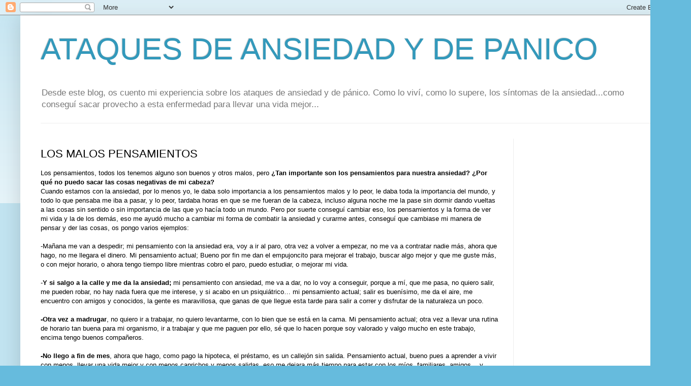

--- FILE ---
content_type: text/html; charset=UTF-8
request_url: https://www.ataqueansiedad.com/p/12-los-malos-pensamientos.html
body_size: 13435
content:
<!DOCTYPE html>
<html class='v2' dir='ltr' lang='es'>
<head>
<link href='https://www.blogger.com/static/v1/widgets/335934321-css_bundle_v2.css' rel='stylesheet' type='text/css'/>
<meta content='width=1100' name='viewport'/>
<meta content='text/html; charset=UTF-8' http-equiv='Content-Type'/>
<meta content='blogger' name='generator'/>
<link href='https://www.ataqueansiedad.com/favicon.ico' rel='icon' type='image/x-icon'/>
<link href='https://www.ataqueansiedad.com/p/12-los-malos-pensamientos.html' rel='canonical'/>
<link rel="alternate" type="application/atom+xml" title="ATAQUES DE ANSIEDAD Y DE PANICO - Atom" href="https://www.ataqueansiedad.com/feeds/posts/default" />
<link rel="alternate" type="application/rss+xml" title="ATAQUES DE ANSIEDAD Y DE PANICO - RSS" href="https://www.ataqueansiedad.com/feeds/posts/default?alt=rss" />
<link rel="service.post" type="application/atom+xml" title="ATAQUES DE ANSIEDAD Y DE PANICO - Atom" href="https://www.blogger.com/feeds/6744740578302751792/posts/default" />
<!--Can't find substitution for tag [blog.ieCssRetrofitLinks]-->
<meta content='https://www.ataqueansiedad.com/p/12-los-malos-pensamientos.html' property='og:url'/>
<meta content='LOS MALOS PENSAMIENTOS' property='og:title'/>
<meta content='Desde este blog os cuento mi experiencia sobre los ataques de ansiedad y pánico, como poco a poco fui superándolo y saliendo de esta enfermedad.' property='og:description'/>
<meta content='https://lh3.googleusercontent.com/blogger_img_proxy/AEn0k_tIysSKQl0ZENu0Mp5l0nKU_GsKFt-xsVZWDnqhXI_sUz-DSfqhnboP5WrZrWGKDgPeW0UhghkvVVESSNTYqWi_CnEwjBJjRmWiy8lN6STt=w1200-h630-p-k-no-nu' property='og:image'/>
<title>ATAQUES DE ANSIEDAD Y DE PANICO: LOS MALOS PENSAMIENTOS</title>
<style id='page-skin-1' type='text/css'><!--
/*
-----------------------------------------------
Blogger Template Style
Name:     Simple
Designer: Blogger
URL:      www.blogger.com
----------------------------------------------- */
/* Content
----------------------------------------------- */
body {
font: normal normal 12px Arial, Tahoma, Helvetica, FreeSans, sans-serif;
color: #000000;
background: #66bbdd none repeat scroll top left;
padding: 0 40px 40px 40px;
}
html body .region-inner {
min-width: 0;
max-width: 100%;
width: auto;
}
h2 {
font-size: 22px;
}
a:link {
text-decoration:none;
color: #2288bb;
}
a:visited {
text-decoration:none;
color: #888888;
}
a:hover {
text-decoration:underline;
color: #33aaff;
}
.body-fauxcolumn-outer .fauxcolumn-inner {
background: transparent url(https://resources.blogblog.com/blogblog/data/1kt/simple/body_gradient_tile_light.png) repeat scroll top left;
_background-image: none;
}
.body-fauxcolumn-outer .cap-top {
position: absolute;
z-index: 1;
height: 400px;
width: 100%;
}
.body-fauxcolumn-outer .cap-top .cap-left {
width: 100%;
background: transparent url(https://resources.blogblog.com/blogblog/data/1kt/simple/gradients_light.png) repeat-x scroll top left;
_background-image: none;
}
.content-outer {
-moz-box-shadow: 0 0 40px rgba(0, 0, 0, .15);
-webkit-box-shadow: 0 0 5px rgba(0, 0, 0, .15);
-goog-ms-box-shadow: 0 0 10px #333333;
box-shadow: 0 0 40px rgba(0, 0, 0, .15);
margin-bottom: 1px;
}
.content-inner {
padding: 10px 10px;
}
.content-inner {
background-color: #ffffff;
}
/* Header
----------------------------------------------- */
.header-outer {
background: transparent none repeat-x scroll 0 -400px;
_background-image: none;
}
.Header h1 {
font: normal normal 60px Arial, Tahoma, Helvetica, FreeSans, sans-serif;
color: #3399bb;
text-shadow: -1px -1px 1px rgba(0, 0, 0, .2);
}
.Header h1 a {
color: #3399bb;
}
.Header .description {
font-size: 140%;
color: #777777;
}
.header-inner .Header .titlewrapper {
padding: 22px 30px;
}
.header-inner .Header .descriptionwrapper {
padding: 0 30px;
}
/* Tabs
----------------------------------------------- */
.tabs-inner .section:first-child {
border-top: 1px solid #eeeeee;
}
.tabs-inner .section:first-child ul {
margin-top: -1px;
border-top: 1px solid #eeeeee;
border-left: 0 solid #eeeeee;
border-right: 0 solid #eeeeee;
}
.tabs-inner .widget ul {
background: #f5f5f5 url(https://resources.blogblog.com/blogblog/data/1kt/simple/gradients_light.png) repeat-x scroll 0 -800px;
_background-image: none;
border-bottom: 1px solid #eeeeee;
margin-top: 0;
margin-left: -30px;
margin-right: -30px;
}
.tabs-inner .widget li a {
display: inline-block;
padding: .6em 1em;
font: normal normal 14px Arial, Tahoma, Helvetica, FreeSans, sans-serif;
color: #999999;
border-left: 1px solid #ffffff;
border-right: 1px solid #eeeeee;
}
.tabs-inner .widget li:first-child a {
border-left: none;
}
.tabs-inner .widget li.selected a, .tabs-inner .widget li a:hover {
color: #000000;
background-color: #eeeeee;
text-decoration: none;
}
/* Columns
----------------------------------------------- */
.main-outer {
border-top: 0 solid #eeeeee;
}
.fauxcolumn-left-outer .fauxcolumn-inner {
border-right: 1px solid #eeeeee;
}
.fauxcolumn-right-outer .fauxcolumn-inner {
border-left: 1px solid #eeeeee;
}
/* Headings
----------------------------------------------- */
div.widget > h2,
div.widget h2.title {
margin: 0 0 1em 0;
font: normal bold 11px Arial, Tahoma, Helvetica, FreeSans, sans-serif;
color: #000000;
}
/* Widgets
----------------------------------------------- */
.widget .zippy {
color: #999999;
text-shadow: 2px 2px 1px rgba(0, 0, 0, .1);
}
.widget .popular-posts ul {
list-style: none;
}
/* Posts
----------------------------------------------- */
h2.date-header {
font: normal bold 11px Arial, Tahoma, Helvetica, FreeSans, sans-serif;
}
.date-header span {
background-color: transparent;
color: #000000;
padding: inherit;
letter-spacing: inherit;
margin: inherit;
}
.main-inner {
padding-top: 30px;
padding-bottom: 30px;
}
.main-inner .column-center-inner {
padding: 0 15px;
}
.main-inner .column-center-inner .section {
margin: 0 15px;
}
.post {
margin: 0 0 25px 0;
}
h3.post-title, .comments h4 {
font: normal normal 22px Arial, Tahoma, Helvetica, FreeSans, sans-serif;
margin: .75em 0 0;
}
.post-body {
font-size: 110%;
line-height: 1.4;
position: relative;
}
.post-body img, .post-body .tr-caption-container, .Profile img, .Image img,
.BlogList .item-thumbnail img {
padding: 2px;
background: #ffffff;
border: 1px solid #eeeeee;
-moz-box-shadow: 1px 1px 5px rgba(0, 0, 0, .1);
-webkit-box-shadow: 1px 1px 5px rgba(0, 0, 0, .1);
box-shadow: 1px 1px 5px rgba(0, 0, 0, .1);
}
.post-body img, .post-body .tr-caption-container {
padding: 5px;
}
.post-body .tr-caption-container {
color: #000000;
}
.post-body .tr-caption-container img {
padding: 0;
background: transparent;
border: none;
-moz-box-shadow: 0 0 0 rgba(0, 0, 0, .1);
-webkit-box-shadow: 0 0 0 rgba(0, 0, 0, .1);
box-shadow: 0 0 0 rgba(0, 0, 0, .1);
}
.post-header {
margin: 0 0 1.5em;
line-height: 1.6;
font-size: 90%;
}
.post-footer {
margin: 20px -2px 0;
padding: 5px 10px;
color: #666666;
background-color: #f9f9f9;
border-bottom: 1px solid #eeeeee;
line-height: 1.6;
font-size: 90%;
}
#comments .comment-author {
padding-top: 1.5em;
border-top: 1px solid #eeeeee;
background-position: 0 1.5em;
}
#comments .comment-author:first-child {
padding-top: 0;
border-top: none;
}
.avatar-image-container {
margin: .2em 0 0;
}
#comments .avatar-image-container img {
border: 1px solid #eeeeee;
}
/* Comments
----------------------------------------------- */
.comments .comments-content .icon.blog-author {
background-repeat: no-repeat;
background-image: url([data-uri]);
}
.comments .comments-content .loadmore a {
border-top: 1px solid #999999;
border-bottom: 1px solid #999999;
}
.comments .comment-thread.inline-thread {
background-color: #f9f9f9;
}
.comments .continue {
border-top: 2px solid #999999;
}
/* Accents
---------------------------------------------- */
.section-columns td.columns-cell {
border-left: 1px solid #eeeeee;
}
.blog-pager {
background: transparent none no-repeat scroll top center;
}
.blog-pager-older-link, .home-link,
.blog-pager-newer-link {
background-color: #ffffff;
padding: 5px;
}
.footer-outer {
border-top: 0 dashed #bbbbbb;
}
/* Mobile
----------------------------------------------- */
body.mobile  {
background-size: auto;
}
.mobile .body-fauxcolumn-outer {
background: transparent none repeat scroll top left;
}
.mobile .body-fauxcolumn-outer .cap-top {
background-size: 100% auto;
}
.mobile .content-outer {
-webkit-box-shadow: 0 0 3px rgba(0, 0, 0, .15);
box-shadow: 0 0 3px rgba(0, 0, 0, .15);
}
.mobile .tabs-inner .widget ul {
margin-left: 0;
margin-right: 0;
}
.mobile .post {
margin: 0;
}
.mobile .main-inner .column-center-inner .section {
margin: 0;
}
.mobile .date-header span {
padding: 0.1em 10px;
margin: 0 -10px;
}
.mobile h3.post-title {
margin: 0;
}
.mobile .blog-pager {
background: transparent none no-repeat scroll top center;
}
.mobile .footer-outer {
border-top: none;
}
.mobile .main-inner, .mobile .footer-inner {
background-color: #ffffff;
}
.mobile-index-contents {
color: #000000;
}
.mobile-link-button {
background-color: #2288bb;
}
.mobile-link-button a:link, .mobile-link-button a:visited {
color: #ffffff;
}
.mobile .tabs-inner .section:first-child {
border-top: none;
}
.mobile .tabs-inner .PageList .widget-content {
background-color: #eeeeee;
color: #000000;
border-top: 1px solid #eeeeee;
border-bottom: 1px solid #eeeeee;
}
.mobile .tabs-inner .PageList .widget-content .pagelist-arrow {
border-left: 1px solid #eeeeee;
}

--></style>
<style id='template-skin-1' type='text/css'><!--
body {
min-width: 1280px;
}
.content-outer, .content-fauxcolumn-outer, .region-inner {
min-width: 1280px;
max-width: 1280px;
_width: 1280px;
}
.main-inner .columns {
padding-left: 0;
padding-right: 300px;
}
.main-inner .fauxcolumn-center-outer {
left: 0;
right: 300px;
/* IE6 does not respect left and right together */
_width: expression(this.parentNode.offsetWidth -
parseInt("0") -
parseInt("300px") + 'px');
}
.main-inner .fauxcolumn-left-outer {
width: 0;
}
.main-inner .fauxcolumn-right-outer {
width: 300px;
}
.main-inner .column-left-outer {
width: 0;
right: 100%;
margin-left: -0;
}
.main-inner .column-right-outer {
width: 300px;
margin-right: -300px;
}
#layout {
min-width: 0;
}
#layout .content-outer {
min-width: 0;
width: 800px;
}
#layout .region-inner {
min-width: 0;
width: auto;
}
body#layout div.add_widget {
padding: 8px;
}
body#layout div.add_widget a {
margin-left: 32px;
}
--></style>
<!-- Google tag (gtag.js) -->
<script async='true' src='https://www.googletagmanager.com/gtag/js?id=G-BMVY6KP7G4'></script>
<script>
        window.dataLayer = window.dataLayer || [];
        function gtag(){dataLayer.push(arguments);}
        gtag('js', new Date());
        gtag('config', 'G-BMVY6KP7G4');
      </script>
<link href='https://www.blogger.com/dyn-css/authorization.css?targetBlogID=6744740578302751792&amp;zx=af28ed79-46c5-4ea1-b88b-b1a2a8a9b1a6' media='none' onload='if(media!=&#39;all&#39;)media=&#39;all&#39;' rel='stylesheet'/><noscript><link href='https://www.blogger.com/dyn-css/authorization.css?targetBlogID=6744740578302751792&amp;zx=af28ed79-46c5-4ea1-b88b-b1a2a8a9b1a6' rel='stylesheet'/></noscript>
<meta name='google-adsense-platform-account' content='ca-host-pub-1556223355139109'/>
<meta name='google-adsense-platform-domain' content='blogspot.com'/>

<script async src="https://pagead2.googlesyndication.com/pagead/js/adsbygoogle.js?client=ca-pub-2266177841246473&host=ca-host-pub-1556223355139109" crossorigin="anonymous"></script>

<!-- data-ad-client=ca-pub-2266177841246473 -->

</head>
<body class='loading variant-pale'>
<div class='navbar section' id='navbar' name='Barra de navegación'><div class='widget Navbar' data-version='1' id='Navbar1'><script type="text/javascript">
    function setAttributeOnload(object, attribute, val) {
      if(window.addEventListener) {
        window.addEventListener('load',
          function(){ object[attribute] = val; }, false);
      } else {
        window.attachEvent('onload', function(){ object[attribute] = val; });
      }
    }
  </script>
<div id="navbar-iframe-container"></div>
<script type="text/javascript" src="https://apis.google.com/js/platform.js"></script>
<script type="text/javascript">
      gapi.load("gapi.iframes:gapi.iframes.style.bubble", function() {
        if (gapi.iframes && gapi.iframes.getContext) {
          gapi.iframes.getContext().openChild({
              url: 'https://www.blogger.com/navbar/6744740578302751792?pa\x3d1600146854898970538\x26origin\x3dhttps://www.ataqueansiedad.com',
              where: document.getElementById("navbar-iframe-container"),
              id: "navbar-iframe"
          });
        }
      });
    </script><script type="text/javascript">
(function() {
var script = document.createElement('script');
script.type = 'text/javascript';
script.src = '//pagead2.googlesyndication.com/pagead/js/google_top_exp.js';
var head = document.getElementsByTagName('head')[0];
if (head) {
head.appendChild(script);
}})();
</script>
</div></div>
<div class='body-fauxcolumns'>
<div class='fauxcolumn-outer body-fauxcolumn-outer'>
<div class='cap-top'>
<div class='cap-left'></div>
<div class='cap-right'></div>
</div>
<div class='fauxborder-left'>
<div class='fauxborder-right'></div>
<div class='fauxcolumn-inner'>
</div>
</div>
<div class='cap-bottom'>
<div class='cap-left'></div>
<div class='cap-right'></div>
</div>
</div>
</div>
<div class='content'>
<div class='content-fauxcolumns'>
<div class='fauxcolumn-outer content-fauxcolumn-outer'>
<div class='cap-top'>
<div class='cap-left'></div>
<div class='cap-right'></div>
</div>
<div class='fauxborder-left'>
<div class='fauxborder-right'></div>
<div class='fauxcolumn-inner'>
</div>
</div>
<div class='cap-bottom'>
<div class='cap-left'></div>
<div class='cap-right'></div>
</div>
</div>
</div>
<div class='content-outer'>
<div class='content-cap-top cap-top'>
<div class='cap-left'></div>
<div class='cap-right'></div>
</div>
<div class='fauxborder-left content-fauxborder-left'>
<div class='fauxborder-right content-fauxborder-right'></div>
<div class='content-inner'>
<header>
<div class='header-outer'>
<div class='header-cap-top cap-top'>
<div class='cap-left'></div>
<div class='cap-right'></div>
</div>
<div class='fauxborder-left header-fauxborder-left'>
<div class='fauxborder-right header-fauxborder-right'></div>
<div class='region-inner header-inner'>
<div class='header section' id='header' name='Cabecera'><div class='widget Header' data-version='1' id='Header1'>
<div id='header-inner'>
<div class='titlewrapper'>
<h1 class='title'>
<a href='https://www.ataqueansiedad.com/'>
ATAQUES DE ANSIEDAD Y DE PANICO
</a>
</h1>
</div>
<div class='descriptionwrapper'>
<p class='description'><span>Desde este blog, os cuento mi experiencia sobre los ataques de ansiedad y de pánico. Como lo viví, como lo supere, los síntomas de la ansiedad...como conseguí sacar provecho a esta enfermedad para llevar una vida mejor...</span></p>
</div>
</div>
</div></div>
</div>
</div>
<div class='header-cap-bottom cap-bottom'>
<div class='cap-left'></div>
<div class='cap-right'></div>
</div>
</div>
</header>
<div class='tabs-outer'>
<div class='tabs-cap-top cap-top'>
<div class='cap-left'></div>
<div class='cap-right'></div>
</div>
<div class='fauxborder-left tabs-fauxborder-left'>
<div class='fauxborder-right tabs-fauxborder-right'></div>
<div class='region-inner tabs-inner'>
<div class='tabs no-items section' id='crosscol' name='Multicolumnas'></div>
<div class='tabs no-items section' id='crosscol-overflow' name='Cross-Column 2'></div>
</div>
</div>
<div class='tabs-cap-bottom cap-bottom'>
<div class='cap-left'></div>
<div class='cap-right'></div>
</div>
</div>
<div class='main-outer'>
<div class='main-cap-top cap-top'>
<div class='cap-left'></div>
<div class='cap-right'></div>
</div>
<div class='fauxborder-left main-fauxborder-left'>
<div class='fauxborder-right main-fauxborder-right'></div>
<div class='region-inner main-inner'>
<div class='columns fauxcolumns'>
<div class='fauxcolumn-outer fauxcolumn-center-outer'>
<div class='cap-top'>
<div class='cap-left'></div>
<div class='cap-right'></div>
</div>
<div class='fauxborder-left'>
<div class='fauxborder-right'></div>
<div class='fauxcolumn-inner'>
</div>
</div>
<div class='cap-bottom'>
<div class='cap-left'></div>
<div class='cap-right'></div>
</div>
</div>
<div class='fauxcolumn-outer fauxcolumn-left-outer'>
<div class='cap-top'>
<div class='cap-left'></div>
<div class='cap-right'></div>
</div>
<div class='fauxborder-left'>
<div class='fauxborder-right'></div>
<div class='fauxcolumn-inner'>
</div>
</div>
<div class='cap-bottom'>
<div class='cap-left'></div>
<div class='cap-right'></div>
</div>
</div>
<div class='fauxcolumn-outer fauxcolumn-right-outer'>
<div class='cap-top'>
<div class='cap-left'></div>
<div class='cap-right'></div>
</div>
<div class='fauxborder-left'>
<div class='fauxborder-right'></div>
<div class='fauxcolumn-inner'>
</div>
</div>
<div class='cap-bottom'>
<div class='cap-left'></div>
<div class='cap-right'></div>
</div>
</div>
<!-- corrects IE6 width calculation -->
<div class='columns-inner'>
<div class='column-center-outer'>
<div class='column-center-inner'>
<div class='main section' id='main' name='Principal'><div class='widget Blog' data-version='1' id='Blog1'>
<div class='blog-posts hfeed'>

          <div class="date-outer">
        

          <div class="date-posts">
        
<div class='post-outer'>
<div class='post hentry uncustomized-post-template' itemprop='blogPost' itemscope='itemscope' itemtype='http://schema.org/BlogPosting'>
<meta content='https://www.paypal.com/es_ES/i/scr/pixel.gif' itemprop='image_url'/>
<meta content='6744740578302751792' itemprop='blogId'/>
<meta content='1600146854898970538' itemprop='postId'/>
<a name='1600146854898970538'></a>
<h3 class='post-title entry-title' itemprop='name'>
LOS MALOS PENSAMIENTOS
</h3>
<div class='post-header'>
<div class='post-header-line-1'></div>
</div>
<div class='post-body entry-content' id='post-body-1600146854898970538' itemprop='description articleBody'>
<div dir="ltr" style="text-align: left;" trbidi="on">
Los pensamientos, todos los tenemos alguno son buenos y otros malos, pero <b>&#191;Tan importante son los pensamientos para nuestra ansiedad? &#191;Por qué no puedo sacar las cosas negativas de mi cabeza?</b><br />
Cuando estamos con la ansiedad, por lo menos yo, le daba solo importancia a los pensamientos malos y lo peor, le daba toda la importancia del mundo, y todo lo que pensaba me iba a pasar,  y lo peor, tardaba horas en que se me fueran de la cabeza, incluso alguna noche me la pase sin dormir dando vueltas a las cosas sin sentido o sin importancia de las que yo hacía todo un mundo. Pero por suerte conseguí cambiar eso, los pensamientos y la forma de ver mi vida y la de los demás, eso me ayudó mucho a cambiar mi forma de combatir la ansiedad y curarme antes,  conseguí que cambiase mi manera de pensar y der las cosas, os pongo varios ejemplos:<br />
<br />
-Mañana me van a despedir;  mi pensamiento con la ansiedad era, voy a ir al paro, otra vez a volver a empezar, no me va a contratar nadie más, ahora que hago, no me llegara el dinero. Mi pensamiento actual; Bueno por fin me dan el empujoncito para mejorar el trabajo, buscar algo mejor y que me guste más,  o con mejor horario, o ahora tengo tiempo libre mientras cobro el paro, puedo estudiar, o mejorar mi vida.<br />
<br />
-<b>Y&nbsp;si salgo a la calle y me da la ansiedad;</b> mi pensamiento con ansiedad, me va a dar, no lo voy a conseguir, porque a mí, que me pasa, no quiero salir, me pueden robar, no hay nada fuera que me interese, y si acabo en un psiquiátrico&#8230; mi pensamiento actual; salir es buenísimo, me da el aire, me encuentro con amigos y conocidos, la gente es maravillosa, que ganas de que llegue esta tarde para salir a correr y disfrutar de la naturaleza un poco.<br />
<br />
<b>-Otra vez a madrugar</b>, no quiero ir a trabajar, no quiero levantarme, con lo bien que se está en la cama. Mi pensamiento actual; otra vez a llevar una rutina de horario tan buena para mi organismo, ir a trabajar y que me paguen por ello, sé que lo hacen porque soy valorado y valgo mucho en este trabajo, encima tengo buenos compañeros.<br />
<br />
<b>-No llego a fin de mes</b>, ahora que hago, como pago la hipoteca, el préstamo, es un callejón sin salida. Pensamiento actual, bueno pues a aprender a vivir con menos, llevar una vida mejor y con menos caprichos y menos salidas, eso me dejara más tiempo para estar con los míos, familiares, amigos&#8230; y encima estoy aprendiendo a ahorrar y a vivir mejor, sin tantas cosas que tengo y no son nada necesarias.<br />
<script type="text/javascript"><!--
google_ad_client = "ca-pub-2266177841246473";
/* ansiedadq */
google_ad_slot = "5697786542";
google_ad_width = 300;
google_ad_height = 250;
//-->
</script>
<script src="//pagead2.googlesyndication.com/pagead/show_ads.js" type="text/javascript">
</script>&gt;<br />
Estos son solo cuatro ejemplos que he puesto, pero hay muchísimos, todas las cosas que pasan tienen sus cosas malas y sus cosas buenas, está en nosotros quedarnos solo con las buenas, y no comernos las cabezas por las malas, cuesta cambiar la mentalidad, lo sé, lo he vivido, pero si conseguís cambiarla, poco a poco veréis que estaréis mucho mejor, perderéis miedos, y pasareis mejor la enfermedad.<br />
Es muy&nbsp;difícil&nbsp;sobrellevarlo, lo sé, pero por eso estaros tranquilos, 
si yo lo superé, cualquier persona lo supera, tus pensamientos, siempre &nbsp;están&nbsp;ahí, todos tenemos pensamientos malos alguna vez, lo que pasa es 
que ahora estas mas sensible por la ansiedad, y le das mucho mas 
importancia, la verdad a mi con los pensamientos se me quitaban hasta 
las ganas de comer... pero por suerte tiene cura, no les des vuelta, 
estamos en una crisis bestial, sin trabajo, casi sin futuro, con poco 
dinero, estamos todos igual, lo que tienes que hacer es quedarte y 
pensar en lo bueno, es&nbsp;difícil&nbsp;lo sé, pero cuando pienses que estas en 
el paro, cambia y piensa en la suerte que tiene con tu pareja, cuando te
 vengan pensamientos malos, piensa en el apoyo de tu familia, de tus 
amigos y de todo el mundo a tu alrededor, a mi me ayudaba mucho 
escribirlo,&nbsp;escribí&nbsp;en un folio todas las cosas buenas que tenia, 
familia, amigos, pareja, cursos, animales, etc,etc, y cuando me&nbsp;venían&nbsp;los malos pensamientos los&nbsp;leía&nbsp;y&nbsp;así&nbsp;se me iban yendo poco a poco, 
ademas intentaba no pensar en el futuro mucho, olvidar el pasado, pero 
no lo aprendido en él, no preocuparme por el futuro y lo que pueda 
pasar, y siempre intentar tener un buen presente, para que mañana pueda 
decir, que buen pasado he dejado.<br />
Luego recuerda y piensa siempre, 
que tanto la ansiedad y los malos pensamientos, te van a ayudar a crecer
 como persona y estar bien con tu cuerpo, llegar a estar mejor que ahora y
 saber que dentro de unos&nbsp;días&nbsp;o semanas, seras la persona de siempre, 
pero habiendo mejorado mucho tu vida.<br />
<script type="text/javascript"><!--
google_ad_client = "ca-pub-2266177841246473";
/* anuncios texto ansiedad */
google_ad_slot = "9307387744";
google_ad_width = 728;
google_ad_height = 15;
//-->
</script>
<script src="//pagead2.googlesyndication.com/pagead/show_ads.js" type="text/javascript">
</script>
<u><b>DONACIONES:</b></u><br />
<b>Si os ha gustado el blogg, y os a  sido&nbsp;útil&nbsp; se os pide de forma voluntaria, NO OBLIGATORIA, una pequeña  donación, la crisis nos azota a todos, y es la&nbsp;única&nbsp;manera de que esta web y su dominio siga en la red. un poco de  todos es mucho.Ademas gracias a vuestras donaciones, podemos seguir creciendo e ir mejorando.Gracias de antemano.</b><br />
Gracias por vuestra colaboración.<br />
<form action="https://www.paypal.com/cgi-bin/webscr" method="post">
<br />
<input name="cmd" type="hidden" value="_s-xclick" /><br />
<input name="hosted_button_id" type="hidden" value="SRE2HNVYHREGY" /><br />
<input alt="PayPal. La forma rápida y segura de pagar 
en Internet." border="0" name="submit" src="https://www.paypal.com/es_ES/ES/i/btn/btn_donateCC_LG.gif" type="image" /><br />
<img alt="" border="0" height="1" src="https://www.paypal.com/es_ES/i/scr/pixel.gif" width="1" /></form>
</div>
<div style='clear: both;'></div>
</div>
<div class='post-footer'>
<div class='post-footer-line post-footer-line-1'>
<span class='post-author vcard'>
</span>
<span class='post-timestamp'>
</span>
<span class='post-comment-link'>
</span>
<span class='post-icons'>
<span class='item-action'>
<a href='https://www.blogger.com/email-page/6744740578302751792/1600146854898970538' title='Envía la página por correo electrónico'>
<img alt='' class='icon-action' height='13' src='https://resources.blogblog.com/img/icon18_email.gif' width='18'/>
</a>
</span>
</span>
<div class='post-share-buttons goog-inline-block'>
<a class='goog-inline-block share-button sb-email' href='https://www.blogger.com/share-post.g?blogID=6744740578302751792&pageID=1600146854898970538&target=email' target='_blank' title='Enviar por correo electrónico'><span class='share-button-link-text'>Enviar por correo electrónico</span></a><a class='goog-inline-block share-button sb-blog' href='https://www.blogger.com/share-post.g?blogID=6744740578302751792&pageID=1600146854898970538&target=blog' onclick='window.open(this.href, "_blank", "height=270,width=475"); return false;' target='_blank' title='Escribe un blog'><span class='share-button-link-text'>Escribe un blog</span></a><a class='goog-inline-block share-button sb-twitter' href='https://www.blogger.com/share-post.g?blogID=6744740578302751792&pageID=1600146854898970538&target=twitter' target='_blank' title='Compartir en X'><span class='share-button-link-text'>Compartir en X</span></a><a class='goog-inline-block share-button sb-facebook' href='https://www.blogger.com/share-post.g?blogID=6744740578302751792&pageID=1600146854898970538&target=facebook' onclick='window.open(this.href, "_blank", "height=430,width=640"); return false;' target='_blank' title='Compartir con Facebook'><span class='share-button-link-text'>Compartir con Facebook</span></a><a class='goog-inline-block share-button sb-pinterest' href='https://www.blogger.com/share-post.g?blogID=6744740578302751792&pageID=1600146854898970538&target=pinterest' target='_blank' title='Compartir en Pinterest'><span class='share-button-link-text'>Compartir en Pinterest</span></a>
</div>
</div>
<div class='post-footer-line post-footer-line-2'>
<span class='post-labels'>
</span>
</div>
<div class='post-footer-line post-footer-line-3'>
<span class='post-location'>
</span>
</div>
</div>
</div>
<div class='comments' id='comments'>
<a name='comments'></a>
</div>
</div>

        </div></div>
      
</div>
<div class='blog-pager' id='blog-pager'>
<a class='home-link' href='https://www.ataqueansiedad.com/'>Inicio</a>
</div>
<div class='clear'></div>
<div class='blog-feeds'>
<div class='feed-links'>
Suscribirse a:
<a class='feed-link' href='https://www.ataqueansiedad.com/feeds/posts/default' target='_blank' type='application/atom+xml'>Comentarios (Atom)</a>
</div>
</div>
</div><div class='widget FeaturedPost' data-version='1' id='FeaturedPost1'>
<div class='post-summary'>
<h3><a href='https://www.ataqueansiedad.com/2018/03/pierde-los-miedos.html'>PIERDE LOS MIEDOS.</a></h3>
<p>
 Hoy escribo este post, porque mucha gente me ha escrito, explicándome que después de la ansiedad, el mayor temor que tenemos es que vuelva ...
</p>
<img class='image' src='https://blogger.googleusercontent.com/img/b/R29vZ2xl/AVvXsEj5I-L_LXhFNX-9JqXK_xnJkcJZxNojQC_nkFhuU2OaxPzdibnSaft4ZdT0PekrcO3V4ooTbzR-D2AHevJqTK6tCjg-wnKz0lBZUhFQSci6FyAxT6hyphenhyphenB0NROyM9kg0-z-PIlHs8Il43Mko/s400/SINMIEDO.jpg'/>
</div>
<style type='text/css'>
    .image {
      width: 100%;
    }
  </style>
<div class='clear'></div>
</div><div class='widget PopularPosts' data-version='1' id='PopularPosts1'>
<div class='widget-content popular-posts'>
<ul>
<li>
<div class='item-content'>
<div class='item-thumbnail'>
<a href='https://www.ataqueansiedad.com/2010/06/introduccion.html' target='_blank'>
<img alt='' border='0' src='https://lh3.googleusercontent.com/blogger_img_proxy/AEn0k_tIysSKQl0ZENu0Mp5l0nKU_GsKFt-xsVZWDnqhXI_sUz-DSfqhnboP5WrZrWGKDgPeW0UhghkvVVESSNTYqWi_CnEwjBJjRmWiy8lN6STt=w72-h72-p-k-no-nu'/>
</a>
</div>
<div class='item-title'><a href='https://www.ataqueansiedad.com/2010/06/introduccion.html'>1.INTRODUCCION</a></div>
<div class='item-snippet'>   &#191;Por qué escribo una Web sobre la  ansiedad?  Muy sencillo, yo era una persona bastante normal, de hecho sigo siendo una persona normal, ...</div>
</div>
<div style='clear: both;'></div>
</li>
<li>
<div class='item-content'>
<div class='item-thumbnail'>
<a href='https://www.ataqueansiedad.com/2018/03/pierde-los-miedos.html' target='_blank'>
<img alt='' border='0' src='https://blogger.googleusercontent.com/img/b/R29vZ2xl/AVvXsEj5I-L_LXhFNX-9JqXK_xnJkcJZxNojQC_nkFhuU2OaxPzdibnSaft4ZdT0PekrcO3V4ooTbzR-D2AHevJqTK6tCjg-wnKz0lBZUhFQSci6FyAxT6hyphenhyphenB0NROyM9kg0-z-PIlHs8Il43Mko/w72-h72-p-k-no-nu/SINMIEDO.jpg'/>
</a>
</div>
<div class='item-title'><a href='https://www.ataqueansiedad.com/2018/03/pierde-los-miedos.html'>PIERDE LOS MIEDOS.</a></div>
<div class='item-snippet'> Hoy escribo este post, porque mucha gente me ha escrito, explicándome que después de la ansiedad, el mayor temor que tenemos es que vuelva ...</div>
</div>
<div style='clear: both;'></div>
</li>
<li>
<div class='item-content'>
<div class='item-title'><a href='https://www.ataqueansiedad.com/2017/04/los-problemas-y-la-ansiedad.html'>LOS PROBLEMAS Y LA ANSIEDAD.</a></div>
<div class='item-snippet'> Hoy os traigo un tema que va de la mano de ansiedad, ya que si nos da los ataques de pánico, una parte es porque los problemas de la vida n...</div>
</div>
<div style='clear: both;'></div>
</li>
</ul>
<div class='clear'></div>
</div>
</div></div>
</div>
</div>
<div class='column-left-outer'>
<div class='column-left-inner'>
<aside>
</aside>
</div>
</div>
<div class='column-right-outer'>
<div class='column-right-inner'>
<aside>
<div class='sidebar section' id='sidebar-right-1'><div class='widget AdSense' data-version='1' id='AdSense1'>
<div class='widget-content'>
<script async src="https://pagead2.googlesyndication.com/pagead/js/adsbygoogle.js?client=ca-pub-2266177841246473&host=ca-host-pub-1556223355139109" crossorigin="anonymous"></script>
<!-- ataquesansiedad_sidebar-right-1_AdSense1_1x1_as -->
<ins class="adsbygoogle"
     style="display:block"
     data-ad-client="ca-pub-2266177841246473"
     data-ad-host="ca-host-pub-1556223355139109"
     data-ad-slot="5082427984"
     data-ad-format="auto"
     data-full-width-responsive="true"></ins>
<script>
(adsbygoogle = window.adsbygoogle || []).push({});
</script>
<div class='clear'></div>
</div>
</div><div class='widget BlogSearch' data-version='1' id='BlogSearch1'>
<h2 class='title'>Buscar este blog</h2>
<div class='widget-content'>
<div id='BlogSearch1_form'>
<form action='https://www.ataqueansiedad.com/search' class='gsc-search-box' target='_top'>
<table cellpadding='0' cellspacing='0' class='gsc-search-box'>
<tbody>
<tr>
<td class='gsc-input'>
<input autocomplete='off' class='gsc-input' name='q' size='10' title='search' type='text' value=''/>
</td>
<td class='gsc-search-button'>
<input class='gsc-search-button' title='search' type='submit' value='Buscar'/>
</td>
</tr>
</tbody>
</table>
</form>
</div>
</div>
<div class='clear'></div>
</div><div class='widget Profile' data-version='1' id='Profile1'>
<h2>Datos personales</h2>
<div class='widget-content'>
<a href='https://www.blogger.com/profile/15513526701066867859'><img alt='Mi foto' class='profile-img' height='80' src='//blogger.googleusercontent.com/img/b/R29vZ2xl/AVvXsEi_GhJ5pKWNvxfMTVYt2_6rTcCtpweipwpxyHI_QVpXCJFBpsJwBBN2LlowMpe-m9fApd2lni3JB5-YBnOALzi6xaw6tB4MmNk7p9qllNMIK2P6-jW-l1JE-ZMplFOiwjw/s220/2019-07-04.png' width='80'/></a>
<dl class='profile-datablock'>
<dt class='profile-data'>
<a class='profile-name-link g-profile' href='https://www.blogger.com/profile/15513526701066867859' rel='author' style='background-image: url(//www.blogger.com/img/logo-16.png);'>
R.santana
</a>
</dt>
</dl>
<a class='profile-link' href='https://www.blogger.com/profile/15513526701066867859' rel='author'>Ver todo mi perfil</a>
<div class='clear'></div>
</div>
</div><div class='widget ReportAbuse' data-version='1' id='ReportAbuse1'>
<h3 class='title'>
<a class='report_abuse' href='https://www.blogger.com/go/report-abuse' rel='noopener nofollow' target='_blank'>
Denunciar abuso
</a>
</h3>
</div><div class='widget LinkList' data-version='1' id='LinkList1'>
<h2>INDICE DE LA WEB.</h2>
<div class='widget-content'>
<ul>
<li><a href='http://www.ataqueansiedad.com/2010/06/introduccion.html'>*INTRODUCCION.</a></li>
<li><a href='http://www.ataqueansiedad.com/p/mi-experiencia.html'>*MI EXPERIENCIA.</a></li>
<li><a href='http://www.ataqueansiedad.com/p/3que-son-las-crisis-de-ansiedad.html'>*&#191;QUE SON LAS CRISIS DE ANSIEDAD?</a></li>
<li><a href='http://www.ataqueansiedad.com/p/4como-lo-supere.html'>*COMO LO SUPERE.</a></li>
<li><a href='http://www.ataqueansiedad.com/2017/01/empezando-de-nuevo.html'>EMPEZANDO MI NUEVA VIDA</a></li>
<li><a href='http://www.ataqueansiedad.com/p/vivir-sin-ansiedad.html'>*VIVIR SIN ANSIEDAD.</a></li>
<li><a href='http://www.ataqueansiedad.com/p/sociedad-actual-y-ansiedad.html'>ANSIEDAD EN LA SOCIEDAD</a></li>
<li><a href='http://www.ataqueansiedad.com/2016/03/adiosansiedadholalibertad.html'>ADIÓS ANSIEDAD</a></li>
<li><a href='http://www.ataqueansiedad.com/2018/03/pierde-los-miedos.html'>*PIERDE LOS MIEDOS</a></li>
<li><a href='http://www.ataqueansiedad.com/2017/01/la-ansiedad-y-los-valores.html'>*ANSIEDAD Y VALORES</a></li>
<li><a href='http://www.ataqueansiedad.com/p/como-saber-si-vamos-mejorando.html'>&#191;COMO SABER SI VAMOS MEJORANDO?</a></li>
<li><a href='http://www.ataqueansiedad.com/p/tras-una-temporada-sin-poder-escribir.html'>*ALIMENTOS CONTRA LA ANSIEDAD.</a></li>
<li><a href='http://www.ataqueansiedad.com/2017/04/los-problemas-y-la-ansiedad.html'>* PROBLEMAS Y ANSIEDAD</a></li>
<li><a href='http://www.ataqueansiedad.com/p/datos-mundiales-de-la-enfermedad.html'>*DATOS MUNDIALES DE LA ENFERMEDAD.</a></li>
<li><a href='http://www.ataqueansiedad.com/2015/05/aprendamos-del-pasado-mirando-al-futuro.html'>APRENDIENDO DEL PASADO</a></li>
<li><a href='http://www.ataqueansiedad.com/p/6cosas-buenas-de-la-ansiedad.html'>*.COSAS BUENAS DE LA ANSIEDAD.</a></li>
<li><a href='http://www.ataqueansiedad.com/p/7consejos-para-superar-la-crisis-de.html'>*CONSEJOS PARA SUPERAR LA ANSIEDAD.</a></li>
<li><a href='http://www.ataqueansiedad.com/p/9-trucos-para-mejorar-nuestra-vida-y.html'>*TRUCOS PARA MEJORAR NUESTRA VIDA.</a></li>
<li><a href='http://www.ataqueansiedad.com/p/1-recuerda-que-todo-lo-que-te-pasa-y.html'>*TRUCOS PARA ENFRENTARSE A SITUACIONES DE PANICO Y ANSIEDAD</a></li>
<li><a href='http://www.ataqueansiedad.com/p/10relajacion.html'>* RELAJACION</a></li>
<li><a href='http://www.ataqueansiedad.com/p/3que-son-las-crisis-de-ansiedad.html'>*&#191;VOLVERÉ A SER EL MISMO DE ANTES?</a></li>
<li><a href='http://www.ataqueansiedad.com/p/11como-deje-de-fumar-y-gane-una-batalla.html'>*COMO DEJE DE FUMAR Y GANE UNA BATALLA A MI ANSIEDAD</a></li>
<li><a href='http://www.ataqueansiedad.com/p/cambiemos-nuestra-mentalidad.html'>*CAMBIEMOS NUESTRA MENTALIDAD.</a></li>
<li><a href='http://www.ataqueansiedad.com/p/12-los-malos-pensamientos.html'>*LOS MALOS PENSAMIENTOS.</a></li>
<li><a href='http://www.ataqueansiedad.com/p/viaje.html'>*.FIN DE LA ANSIEDAD,VUELTA A LA FELICDAD.</a></li>
<li><a href='http://www.ataqueansiedad.com/p/13a-la-familia.html'>*A LA FAMILIA Y AMIGOS.</a></li>
<li><a href='http://www.ataqueansiedad.com/p/14el-sueno-y-la-ansiedad.html'>*.EL SUEÑO Y LA ANSIEDAD.</a></li>
<li><a href='http://www.ataqueansiedad.com/p/resumen-para-vencer-la-ansiedadel.html'>* RESUMEN PARA VENCER LA ANSIEDAD Y LA DEPRESIÓN.</a></li>
<li><a href='http://www.ataqueansiedad.com/p/medicacion-si-o-no.html'>*MEDICACIÓN &#191;SI O NO?</a></li>
<li><a href='http://www.ataqueansiedad.com/p/cuando-nos-ha-dado-la-ansiedad-muchas.html'>MIRANDO AL FUTURO.</a></li>
<li><a href='http://www.ataqueansiedad.com/2016/05/paroxetina.html'>*PAROXETINA</a></li>
<li><a href='http://www.ataqueansiedad.com/2014/05/volviendo-nuestro-hobbys.html'>RETOMANDO NUESTROS HOBBYS</a></li>
<li><a href='http://www.ataqueansiedad.com/p/pequenos-cambios.html'>PEQUEÑOS CAMBIOS.</a></li>
<li><a href='http://www.ataqueansiedad.com/p/nunca-dejes-de-luchar.html'>*NUNCA DEJES DE LUCHAR</a></li>
</ul>
<div class='clear'></div>
</div>
</div><div class='widget LinkList' data-version='1' id='LinkList2'>
<h2>OTROS ARTICULOS INTERESANTES</h2>
<div class='widget-content'>
<ul>
<li><a href='http://www.ataqueansiedad.com/p/escalando-para-superar-la-ansiedad.html'>ESCALANDO LA ANSIEDAD</a></li>
<li><a href='http://www.ataqueansiedad.com/2016/12/expandiendo-mi-circulo-de-confort.html'>EXPANDIENDO EL CIRCULO DE CONFORT</a></li>
<li><a href='http://www.ataqueansiedad.com/p/en-este-post-os-traigo-algo-que-para-mi.html'>CAMBIAR NUESTRA FORMA DE VER LA VIDA</a></li>
<li><a href='http://www.ataqueansiedad.com/p/aprendiendo-de-la-ansiedad.html'>APRENDIENDO DE LA ANSIEDAD</a></li>
<li><a href='http://www.ataqueansiedad.com/p/una-de-las-grandes-cosas-que-he.html'>DISFRUTANDO DE LA VIDA</a></li>
<li><a href='http://www.ataqueansiedad.com/p/vivir-sin-miedos.html'>VIVIR SIN MIEDOS</a></li>
</ul>
<div class='clear'></div>
</div>
</div><div class='widget Text' data-version='1' id='Text1'>
<h2 class='title'>DERECHOS DE AUTOR</h2>
<div class='widget-content'>
<span style="font-family:Georgia, serif;">&#169;ataqueansiedad.com</span>
</div>
<div class='clear'></div>
</div></div>
<table border='0' cellpadding='0' cellspacing='0' class='section-columns columns-2'>
<tbody>
<tr>
<td class='first columns-cell'>
<div class='sidebar section' id='sidebar-right-2-1'><div class='widget LinkList' data-version='1' id='LinkList3'>
<h2>OTROS SITIOS DE INTERES</h2>
<div class='widget-content'>
<ul>
<li><a href='http://www.animalesdelmundo.es/'>*ANIMALES DEL MUNDO</a></li>
<li><a href='https://www.versos-poemas-frases.com/'>* VERSOS Y POEMAS DE AMOR</a></li>
</ul>
<div class='clear'></div>
</div>
</div></div>
</td>
<td class='columns-cell'>
<div class='sidebar section' id='sidebar-right-2-2'><div class='widget HTML' data-version='1' id='HTML3'>
<h2 class='title'>DONACIONES</h2>
<div class='widget-content'>
<b>DONACIONES:</b><br />

Gracias por vuestra colaboración.<br />
<form action="https://www.paypal.com/cgi-bin/webscr" method="post">
<input name="cmd" type="hidden" value="_s-xclick" /><br />
<input name="hosted_button_id" type="hidden" value="SRE2HNVYHREGY" /><br />
<input alt="PayPal. La forma rápida y segura de pagar en Internet." border="0" name="submit" src="https://www.paypal.com/es_ES/ES/i/btn/btn_donateCC_LG.gif" type="image" /><br />
<img alt="" border="0" height="1" src="https://www.paypal.com/es_ES/i/scr/pixel.gif" width="1" /></form>
</div>
<div class='clear'></div>
</div></div>
</td>
</tr>
</tbody>
</table>
<div class='sidebar section' id='sidebar-right-3'><div class='widget Text' data-version='1' id='Text2'>
<h2 class='title'>Web protegida.</h2>
<div class='widget-content'>
Esta web y todo su contenido es mi experiencia sobre la ansiedad, es mi historia real y como tal es solo mia, toda la web tiene derechos de autor, si alguien quiere copiar alguna parte de esta web, tendra que poner quien la ha escrito y un enlace a este lugar. Gracias por su colaboracion.<br />
</div>
<div class='clear'></div>
</div></div>
</aside>
</div>
</div>
</div>
<div style='clear: both'></div>
<!-- columns -->
</div>
<!-- main -->
</div>
</div>
<div class='main-cap-bottom cap-bottom'>
<div class='cap-left'></div>
<div class='cap-right'></div>
</div>
</div>
<footer>
<div class='footer-outer'>
<div class='footer-cap-top cap-top'>
<div class='cap-left'></div>
<div class='cap-right'></div>
</div>
<div class='fauxborder-left footer-fauxborder-left'>
<div class='fauxborder-right footer-fauxborder-right'></div>
<div class='region-inner footer-inner'>
<div class='foot no-items section' id='footer-1'></div>
<table border='0' cellpadding='0' cellspacing='0' class='section-columns columns-2'>
<tbody>
<tr>
<td class='first columns-cell'>
<div class='foot no-items section' id='footer-2-1'></div>
</td>
<td class='columns-cell'>
<div class='foot no-items section' id='footer-2-2'></div>
</td>
</tr>
</tbody>
</table>
<!-- outside of the include in order to lock Attribution widget -->
<div class='foot section' id='footer-3' name='Pie de página'><div class='widget Attribution' data-version='1' id='Attribution1'>
<div class='widget-content' style='text-align: center;'>
@www.ataqueansiedad.com. Tema Sencillo. Con la tecnología de <a href='https://www.blogger.com' target='_blank'>Blogger</a>.
</div>
<div class='clear'></div>
</div></div>
</div>
</div>
<div class='footer-cap-bottom cap-bottom'>
<div class='cap-left'></div>
<div class='cap-right'></div>
</div>
</div>
</footer>
<!-- content -->
</div>
</div>
<div class='content-cap-bottom cap-bottom'>
<div class='cap-left'></div>
<div class='cap-right'></div>
</div>
</div>
</div>
<script type='text/javascript'>
    window.setTimeout(function() {
        document.body.className = document.body.className.replace('loading', '');
      }, 10);
  </script>

<script type="text/javascript" src="https://www.blogger.com/static/v1/widgets/2028843038-widgets.js"></script>
<script type='text/javascript'>
window['__wavt'] = 'AOuZoY6TCjGKQVwJmPfTkcqpJvkbbNolsw:1768909567348';_WidgetManager._Init('//www.blogger.com/rearrange?blogID\x3d6744740578302751792','//www.ataqueansiedad.com/p/12-los-malos-pensamientos.html','6744740578302751792');
_WidgetManager._SetDataContext([{'name': 'blog', 'data': {'blogId': '6744740578302751792', 'title': 'ATAQUES DE ANSIEDAD Y DE PANICO', 'url': 'https://www.ataqueansiedad.com/p/12-los-malos-pensamientos.html', 'canonicalUrl': 'https://www.ataqueansiedad.com/p/12-los-malos-pensamientos.html', 'homepageUrl': 'https://www.ataqueansiedad.com/', 'searchUrl': 'https://www.ataqueansiedad.com/search', 'canonicalHomepageUrl': 'https://www.ataqueansiedad.com/', 'blogspotFaviconUrl': 'https://www.ataqueansiedad.com/favicon.ico', 'bloggerUrl': 'https://www.blogger.com', 'hasCustomDomain': true, 'httpsEnabled': true, 'enabledCommentProfileImages': true, 'gPlusViewType': 'FILTERED_POSTMOD', 'adultContent': false, 'analyticsAccountNumber': 'G-BMVY6KP7G4', 'analytics4': true, 'encoding': 'UTF-8', 'locale': 'es', 'localeUnderscoreDelimited': 'es', 'languageDirection': 'ltr', 'isPrivate': false, 'isMobile': false, 'isMobileRequest': false, 'mobileClass': '', 'isPrivateBlog': false, 'isDynamicViewsAvailable': true, 'feedLinks': '\x3clink rel\x3d\x22alternate\x22 type\x3d\x22application/atom+xml\x22 title\x3d\x22ATAQUES DE ANSIEDAD Y DE PANICO - Atom\x22 href\x3d\x22https://www.ataqueansiedad.com/feeds/posts/default\x22 /\x3e\n\x3clink rel\x3d\x22alternate\x22 type\x3d\x22application/rss+xml\x22 title\x3d\x22ATAQUES DE ANSIEDAD Y DE PANICO - RSS\x22 href\x3d\x22https://www.ataqueansiedad.com/feeds/posts/default?alt\x3drss\x22 /\x3e\n\x3clink rel\x3d\x22service.post\x22 type\x3d\x22application/atom+xml\x22 title\x3d\x22ATAQUES DE ANSIEDAD Y DE PANICO - Atom\x22 href\x3d\x22https://www.blogger.com/feeds/6744740578302751792/posts/default\x22 /\x3e\n', 'meTag': '', 'adsenseClientId': 'ca-pub-2266177841246473', 'adsenseHostId': 'ca-host-pub-1556223355139109', 'adsenseHasAds': true, 'adsenseAutoAds': true, 'boqCommentIframeForm': true, 'loginRedirectParam': '', 'isGoogleEverywhereLinkTooltipEnabled': true, 'view': '', 'dynamicViewsCommentsSrc': '//www.blogblog.com/dynamicviews/4224c15c4e7c9321/js/comments.js', 'dynamicViewsScriptSrc': '//www.blogblog.com/dynamicviews/6e0d22adcfa5abea', 'plusOneApiSrc': 'https://apis.google.com/js/platform.js', 'disableGComments': true, 'interstitialAccepted': false, 'sharing': {'platforms': [{'name': 'Obtener enlace', 'key': 'link', 'shareMessage': 'Obtener enlace', 'target': ''}, {'name': 'Facebook', 'key': 'facebook', 'shareMessage': 'Compartir en Facebook', 'target': 'facebook'}, {'name': 'Escribe un blog', 'key': 'blogThis', 'shareMessage': 'Escribe un blog', 'target': 'blog'}, {'name': 'X', 'key': 'twitter', 'shareMessage': 'Compartir en X', 'target': 'twitter'}, {'name': 'Pinterest', 'key': 'pinterest', 'shareMessage': 'Compartir en Pinterest', 'target': 'pinterest'}, {'name': 'Correo electr\xf3nico', 'key': 'email', 'shareMessage': 'Correo electr\xf3nico', 'target': 'email'}], 'disableGooglePlus': true, 'googlePlusShareButtonWidth': 0, 'googlePlusBootstrap': '\x3cscript type\x3d\x22text/javascript\x22\x3ewindow.___gcfg \x3d {\x27lang\x27: \x27es\x27};\x3c/script\x3e'}, 'hasCustomJumpLinkMessage': true, 'jumpLinkMessage': 'Read more \xbb', 'pageType': 'static_page', 'pageId': '1600146854898970538', 'pageName': 'LOS MALOS PENSAMIENTOS', 'pageTitle': 'ATAQUES DE ANSIEDAD Y DE PANICO: LOS MALOS PENSAMIENTOS', 'metaDescription': ''}}, {'name': 'features', 'data': {}}, {'name': 'messages', 'data': {'edit': 'Editar', 'linkCopiedToClipboard': 'El enlace se ha copiado en el Portapapeles.', 'ok': 'Aceptar', 'postLink': 'Enlace de la entrada'}}, {'name': 'template', 'data': {'name': 'Simple', 'localizedName': 'Sencillo', 'isResponsive': false, 'isAlternateRendering': false, 'isCustom': false, 'variant': 'pale', 'variantId': 'pale'}}, {'name': 'view', 'data': {'classic': {'name': 'classic', 'url': '?view\x3dclassic'}, 'flipcard': {'name': 'flipcard', 'url': '?view\x3dflipcard'}, 'magazine': {'name': 'magazine', 'url': '?view\x3dmagazine'}, 'mosaic': {'name': 'mosaic', 'url': '?view\x3dmosaic'}, 'sidebar': {'name': 'sidebar', 'url': '?view\x3dsidebar'}, 'snapshot': {'name': 'snapshot', 'url': '?view\x3dsnapshot'}, 'timeslide': {'name': 'timeslide', 'url': '?view\x3dtimeslide'}, 'isMobile': false, 'title': 'LOS MALOS PENSAMIENTOS', 'description': 'Desde este blog os cuento mi experiencia sobre los ataques de ansiedad y p\xe1nico, como poco a poco fui super\xe1ndolo y saliendo de esta enfermedad.', 'featuredImage': 'https://lh3.googleusercontent.com/blogger_img_proxy/AEn0k_tIysSKQl0ZENu0Mp5l0nKU_GsKFt-xsVZWDnqhXI_sUz-DSfqhnboP5WrZrWGKDgPeW0UhghkvVVESSNTYqWi_CnEwjBJjRmWiy8lN6STt', 'url': 'https://www.ataqueansiedad.com/p/12-los-malos-pensamientos.html', 'type': 'item', 'isSingleItem': true, 'isMultipleItems': false, 'isError': false, 'isPage': true, 'isPost': false, 'isHomepage': false, 'isArchive': false, 'isLabelSearch': false, 'pageId': 1600146854898970538}}]);
_WidgetManager._RegisterWidget('_NavbarView', new _WidgetInfo('Navbar1', 'navbar', document.getElementById('Navbar1'), {}, 'displayModeFull'));
_WidgetManager._RegisterWidget('_HeaderView', new _WidgetInfo('Header1', 'header', document.getElementById('Header1'), {}, 'displayModeFull'));
_WidgetManager._RegisterWidget('_BlogView', new _WidgetInfo('Blog1', 'main', document.getElementById('Blog1'), {'cmtInteractionsEnabled': false, 'lightboxEnabled': true, 'lightboxModuleUrl': 'https://www.blogger.com/static/v1/jsbin/498020680-lbx__es.js', 'lightboxCssUrl': 'https://www.blogger.com/static/v1/v-css/828616780-lightbox_bundle.css'}, 'displayModeFull'));
_WidgetManager._RegisterWidget('_FeaturedPostView', new _WidgetInfo('FeaturedPost1', 'main', document.getElementById('FeaturedPost1'), {}, 'displayModeFull'));
_WidgetManager._RegisterWidget('_PopularPostsView', new _WidgetInfo('PopularPosts1', 'main', document.getElementById('PopularPosts1'), {}, 'displayModeFull'));
_WidgetManager._RegisterWidget('_AdSenseView', new _WidgetInfo('AdSense1', 'sidebar-right-1', document.getElementById('AdSense1'), {}, 'displayModeFull'));
_WidgetManager._RegisterWidget('_BlogSearchView', new _WidgetInfo('BlogSearch1', 'sidebar-right-1', document.getElementById('BlogSearch1'), {}, 'displayModeFull'));
_WidgetManager._RegisterWidget('_ProfileView', new _WidgetInfo('Profile1', 'sidebar-right-1', document.getElementById('Profile1'), {}, 'displayModeFull'));
_WidgetManager._RegisterWidget('_ReportAbuseView', new _WidgetInfo('ReportAbuse1', 'sidebar-right-1', document.getElementById('ReportAbuse1'), {}, 'displayModeFull'));
_WidgetManager._RegisterWidget('_LinkListView', new _WidgetInfo('LinkList1', 'sidebar-right-1', document.getElementById('LinkList1'), {}, 'displayModeFull'));
_WidgetManager._RegisterWidget('_LinkListView', new _WidgetInfo('LinkList2', 'sidebar-right-1', document.getElementById('LinkList2'), {}, 'displayModeFull'));
_WidgetManager._RegisterWidget('_TextView', new _WidgetInfo('Text1', 'sidebar-right-1', document.getElementById('Text1'), {}, 'displayModeFull'));
_WidgetManager._RegisterWidget('_LinkListView', new _WidgetInfo('LinkList3', 'sidebar-right-2-1', document.getElementById('LinkList3'), {}, 'displayModeFull'));
_WidgetManager._RegisterWidget('_HTMLView', new _WidgetInfo('HTML3', 'sidebar-right-2-2', document.getElementById('HTML3'), {}, 'displayModeFull'));
_WidgetManager._RegisterWidget('_TextView', new _WidgetInfo('Text2', 'sidebar-right-3', document.getElementById('Text2'), {}, 'displayModeFull'));
_WidgetManager._RegisterWidget('_AttributionView', new _WidgetInfo('Attribution1', 'footer-3', document.getElementById('Attribution1'), {}, 'displayModeFull'));
</script>
</body>
</html>

--- FILE ---
content_type: text/html; charset=utf-8
request_url: https://www.google.com/recaptcha/api2/aframe
body_size: 269
content:
<!DOCTYPE HTML><html><head><meta http-equiv="content-type" content="text/html; charset=UTF-8"></head><body><script nonce="8hTHXZ8PhOeMOzQCCYddAQ">/** Anti-fraud and anti-abuse applications only. See google.com/recaptcha */ try{var clients={'sodar':'https://pagead2.googlesyndication.com/pagead/sodar?'};window.addEventListener("message",function(a){try{if(a.source===window.parent){var b=JSON.parse(a.data);var c=clients[b['id']];if(c){var d=document.createElement('img');d.src=c+b['params']+'&rc='+(localStorage.getItem("rc::a")?sessionStorage.getItem("rc::b"):"");window.document.body.appendChild(d);sessionStorage.setItem("rc::e",parseInt(sessionStorage.getItem("rc::e")||0)+1);localStorage.setItem("rc::h",'1768909571437');}}}catch(b){}});window.parent.postMessage("_grecaptcha_ready", "*");}catch(b){}</script></body></html>